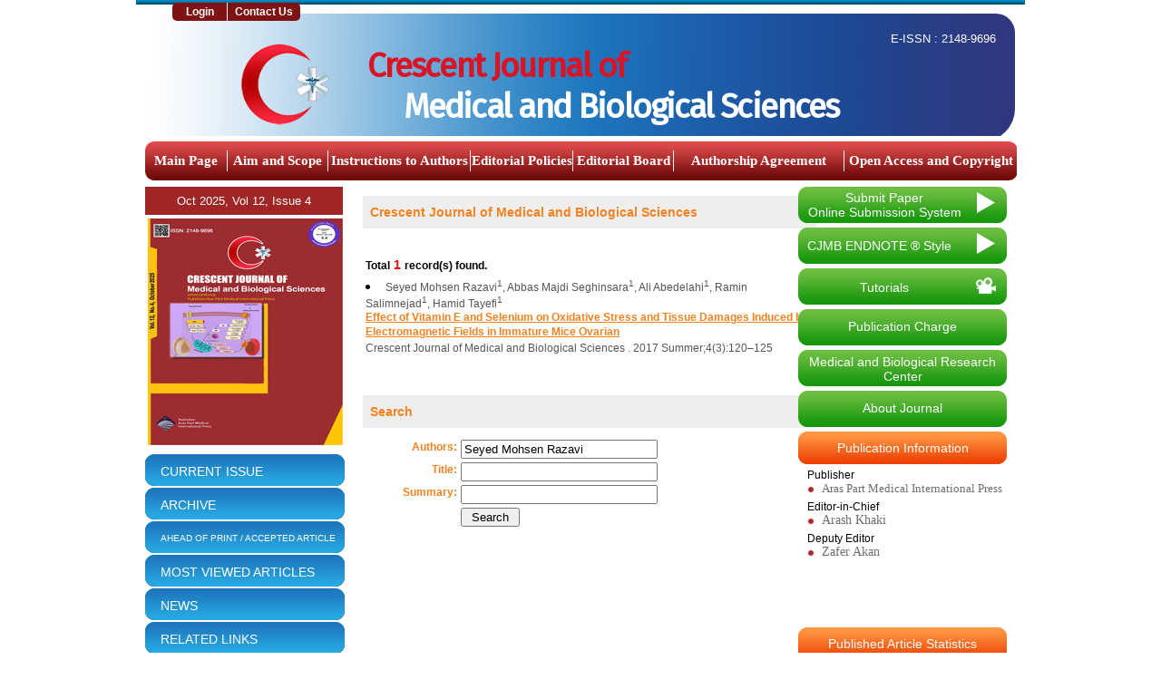

--- FILE ---
content_type: text/html; charset=UTF-8
request_url: https://cjmb.org/search.php?code=CJMB&SEARCH_AUTHORS=Seyed%2520Mohsen%2520Razavi&SEARCH_SUBMIT=1
body_size: 7457
content:
 

<HTML class="ie10">

<head>
	<meta http-equiv="Content-Type" content="text/html; charset=utf-8">
	<meta http-equiv="Content-Language" content="en">
	<meta http-equiv="X-UA-Compatible" content="IE=edge" />

	

	<title>Crescent Journal of Medical and Biological Sciences	</title>
	<link href="https://fonts.googleapis.com/css?family=Fira+Sans" rel="stylesheet">
	<link href="css/stylev2.css" rel="stylesheet" type="text/css" />

	<script src="//code.jquery.com/jquery-1.11.0.min.js"></script>
	<script src="slider/js/bjqs-1.3.js"></script>
	<link rel="stylesheet" href="slider/bjqs.css">
	<link rel="stylesheet" href="slider/demo.css">
	<link rel="icon" type="image/ico" href="favicon.ico" />
	<script src='https://www.google.com/recaptcha/api.js'></script>

	<script>
		function survey_submit() {
			var survey_no = $("#survey_no").val();
			var answer = $("input[name='a_puan']:checked").val();


			$.ajax({
					type: "POST",
					url: "survey_handler.php",
					data: {
						survey_no: survey_no,
						answer: answer
					}
				})
				.done(function(msg) {
					$("#survey_area").html(msg);

				});

		}
	</script>

	
</head>

<body marginheight="0" marginwidth="0" topmargin="0" leftmargin="0">
	<div id="page_wrapper"> <!-- footerda kapanıyor -->
		<div style="float:left; background:url(images/header-bar.png); height:5px; width:100%">

		</div>
		<a id="header_main_page_link" href="http://wrhrc-en.tbzmed.ac.ir/"></a>
		<div id="new_header">

			<div style="position: absolute;top: -12px; left: 25px;">
				<a id="header_top_link1" href="https://cjmb.org//submit/">Login</a>
				<a id="header_top_link2" href="https://cjmb.org//contact.php?id=52">Contact Us</a>
				<!-- <a id="header_top_link2" href="https://cjmb.org//submit/create-account.php">Register</a> -->
			</div>


			<div class="" style="float:left;margin-left:65px; margin-right:10px;"><a href="https://cjmb.org/"><img width="170" src="images/cjmb-logo.png" /></a>

			</div>
			<div style="float:right; color:#FFF; font-size:13px; margin-right: 21px;margin-top: 10px; ">E-ISSN : 2148-9696</div>
			<div style="float:left;width:600px;"><span class="header_yazi_1">Crescent Journal of</span> <br><span class="header_yazi_2">Medical and Biological Sciences</span></div>
		</div>




		<div id="new_wrapped_body">
			<div id="ust_menu_panel">
				<div id="yeni_ust_menu">

					<a class="en_sol" style="margin-left:5px; width:90px;" href="https://cjmb.org/">Main Page</a>
					<span></span>
					<a style=" width:110px" href="static.php?id=52&page_id=1">Aim and Scope</a>
					<span></span>
					<a style=" width:156px" href="static.php?id=52&page_id=4">Instructions to Authors</a>
					<span></span>
					<!-- 	<a href="peerreview.php?id=52">Peer Review Process</a>	-->
					<a style="width:112px" href="static.php?id=52&page_id=10">Editorial Policies</a>
					<span></span>
					<a style=" width:110px" href="static.php?id=52&page_id=9">Editorial Board</a>
					<span></span>
					<a style=" width:187px" target="_blank" href="submit/copyrightform.pdf">Authorship Agreement Form</a>
					<span></span>
					<a class="en_sag" style=" width:190px" href="open_access.php?id=52">Open Access and Copyright</a>


					<!-- 
						<a target="_blank" href="submit/copyrightform.pdf">Copyright</a>
						<span></span>
						-->
					<!--  <a class="en_sag" href="contact.php?id=52&page_id=6">Contact Us</a> -->
				</div>
			</div>


			<div id="new_sol_panel">



									<span class="turuncu_but_222" style="margin-bottom:5px; width:218px; line-height:32px; color:white;  font-size:13px; cursor: default; margin-bottom:-3px" href="javascript:void(0)">
						<span style="width:200px; text-align:center; color:white; ">
							Oct 2025, Vol 12, Issue 4						</span>
					</span>
				
				<!--
												<div id="sol_ust_kirmizi_ok" style="font-weight:bold; font-size:12px">
													Oct 2025, Vol 12, Issue4													
																									</div>
										-->

				<div id="new_kapak_resmi">




					<a target="_blank" href="uploads/cover_pdf/kapak_52.pdf"><img src="uploads/cover_image/kapak_52.png"/></a>				</div>


				<div id="new_sol_panel_linkleri">
					<a href="content.php?id=52">CURRENT ISSUE</a>
					<a href="archive.php">ARCHIVE</a>
					<a href="content.php?id=1" style="font-size:10.4px;">AHEAD OF PRINT / ACCEPTED ARTICLE</a>
					<a href="most_read_articles.php">MOST VIEWED ARTICLES</a>
					<a href="http://www.news-medical.net/">NEWS</a>
					<a href="mail_linkleri.php?id=52">RELATED LINKS</a>
					<!-- 	<a href="mail_linkleri.php?id=52">Related Links</a>	 -->
					<!--	<a href="news.php">NEWS</a>		-->
				</div>
				<div class="gri_index_alani" style="margin-bottom:20px; background:#f1f1f1; min-height:140px;">
					<div class="turuncu_but_dar">
						Advanced Search
					</div>
					<form action="search.php" method="GET">
						<div id="quick_seach">
							<div style="width:100%; float:left;">
								<div class="text_alani">
									Title
								</div>
								<div class="input_alani">
									<input type="text" name="SEARCH_TITLE" />
								</div>
							</div>

							<div style="width:100%; float:left;">
								<div class="text_alani">
									Authors
								</div>
								<div class="input_alani">
									<input type="text" name="SEARCH_AUTHORS" />
								</div>
							</div>

							<div style="width:100%; float:left;">
								<div class="text_alani">
									Keyword
								</div>
								<div class="input_alani">
									<input type="text" name="SEARCH_SUMMARY" />
								</div>
							</div>

							<div style="width:100%; float:left;">
								<div class="text_alani" style="width:140px; font-size:13px; text-align:center; line-height:30px;">
									<a style="color:#b53232;" href="search.php">Quick Search</a>
								</div>
								<div class="input_alani" style="width:40px;">
									<input class="sbmt_go" type="submit" style="width:40px;" name="SEARCH_SUBMIT" value="GO" />
								</div>
							</div>
						</div>

					</form>
				</div>
				<div class="gri_index_alani" style="margin-bottom:20px; background:#f1f1f1; min-height:140px;">
					<img src="slider/img/new-year-2026.gif" alt="" style="width: 100%; height: 150px;">
				</div>
				<div class="gri_index_alani" style="background:#fff;">
					<div class="turuncu_but_dar">
						For Author's & Reviewer's
					</div>
					<div class="gri_index_alani_resimli">
						<a href="authors_corner.php?id=52&secilen=2">
							<img src="images/ac_image_1_v2.png">
							<div class="aciklama" style="margin-top:8px">
								Committee on Publication<br />Ethics (COPE) Flowchart
							</div>
						</a>
						<span></span>
					</div>


					<div class="gri_index_alani_resimli">
						<a href="authors_corner.php?id=52&secilen=1">
							<img src="images/ac_image_2_v2.png">
							<div class="aciklama" style="margin-top:15px">
								Recommendations for the Conduct
							</div>
						</a>
						<span></span>
					</div>


										<div class="gri_index_alani_resimli">
						<a href="http://www.wame.org/about/journals-whose-editors-belong-to-wame#S-Z">
							<img width="50px" height="50px" src="images/WAME.jpg">
							<div class="aciklama" style="margin-top:23px">
								World Association of Medical Editors(WAME)
							</div>
						</a>
						<span></span>
					</div>
					<div class="gri_index_alani_resimli">
						<a href="authors_corner.php?id=52&secilen=1">
							<img src="images/ac_image_4_v2.png">
							<div class="aciklama" style="margin-top:15px">
								EQUATOR Resources : Reviewers
							</div>
						</a>
						<span></span>
					</div>

				</div>
				<!--
									<div class="gri_index_alani" style="background:#fff;">
													<div class="kirmizi_header_genis">
														Reviewer's Corner
													</div>
													<div class="gri_index_alani_rev_corner">
														<span>Cope</span>
														<div class="resim_alani">
															<a href="reviewers_corner.php?id=52&secilen=1">
																<img src="images/ac_image_1.png">
															</a>
														</div>
														<div class="border"></div>
														<span>EQUATOR Resources</span>
														<div class="resim_alani">
															<a href="reviewers_corner.php?id=52&secilen=2">
																<img src="images/ac_image_3.png">
															</a>
														</div>
													</div>
									</div>
									-->


				<div id="survey">
					<div class="gri_index_alani">
						<div class="turuncu_but_dar">
							Poll
						</div>
						<div id="survey_area">
							<input type="hidden" id="survey_no" name="survey_no" value="2" />
							<div style="text-align:center;">How do you find the scientific quality of the published articles on our web site?</div>
							<div><input id="a_puan1" type="radio" name="a_puan" value="5"><label for="a_puan1">&nbsp;&nbsp;Very good</label></div>
							<div><input id="a_puan2" type="radio" name="a_puan" value="4"><label for="a_puan2">&nbsp;&nbsp;Good</label></div>
							<div><input id="a_puan3" type="radio" name="a_puan" value="3"><label for="a_puan3">&nbsp;&nbsp;Fair</label></div>
							<div><input id="a_puan4" type="radio" name="a_puan" value="2"><label for="a_puan4">&nbsp;&nbsp;Bad</label></div>
							<div><input id="a_puan5" type="radio" name="a_puan" value="1"><label for="a_puan5">&nbsp;&nbsp;Very bad</label></div>



							<span><input type="button" onclick="survey_submit()" class="sbmt_go" style="width:60px; border:1px solid #999" name="a_submit" value="Send" style="cursor:pointer;" /></span>
						</div>
					</div>
				</div>









			</div>



			<div id="new_orta_panel"> <!-- footerda kapanıyor --><table border="0" cellspacing="0" cellpadding="3" style="width:500px; ">
   <tr valign="top">
    <td align="left" bgcolor="#eeeeee" style="padding:10px 8px;">
		<font class="turuncu_baslik">
			<b>Crescent Journal of Medical and Biological Sciences	</b>
		</font>
	</td>
  </tr>

  <!--
  <tr valign="top">
    <td width="100%" colspan="2" align="right"><font style="font-size:12px; color:#555; height:30px; display:block">0 0 - Ekim 2025</font></td>
  </tr>
  -->
  <tr valign="top">
    <td width="500px" colspan="2" align="left"><b><font style="font-size:12px;"><br/><br/>Total</font> <font style="font-size:14px; color:red">1</font> <font style="font-size:12px;">record(s) found.</font></b></td>
  </tr>
  <tr valign="top">
    <td width="100%" colspan="2" align="left"><li>
<font style="font-size:12px; color:#555">Seyed Mohsen Razavi<sup>1</sup>, Abbas Majdi Seghinsara<sup>1</sup>, Ali Abedelahi<sup>1</sup>, Ramin Salimnejad<sup>1</sup>, Hamid Tayefi<sup>1</sup></font><br/>
<a class="blue" style="font-size:12px;" href="text.php?id=41"><b>Effect of Vitamin E and Selenium on Oxidative Stress and Tissue Damages Induced by Electromagnetic Fields in Immature Mice Ovarian</b></a>
<span style="color:#555; font-size:12px">Crescent Journal of Medical and Biological Sciences	. 2017 Summer;4(3):120–125</span><br/><br/>

</td>
  </tr>
  <tr valign="top">
    <td width="100%" colspan="2" align="left"><p>&nbsp;</p></td>
  </tr>
  <tr valign="top">
    <td align="left" bgcolor="#eeeeee" style="padding:10px 8px;">
		<font class="turuncu_baslik">
			<b>Search</b>
		</font>
	</td>
  </tr>

 
</table>





  <form method="GET" action="" style="padding:10px;">
  <input type="hidden" name="code" value="CJMB">
  <table>
  <tr valign="top">
    <td width="30%" align="right"><font class="normal"><b>Authors:</b></font></td>
    <td width="70%" align="left"><input type="text" name="SEARCH_AUTHORS" value="Seyed Mohsen Razavi" size="25"></td>
  </tr>
  <tr valign="top">
    <td width="30%" align="right"><font class="normal"><b>Title:</b></font></td>
    <td width="70%" align="left"><input type="text" name="SEARCH_TITLE" value="" size="25"></td>
  </tr>
  <tr valign="top">
    <td width="30%" align="right"><font class="normal"><b>Summary:</b></font></td>
    <td width="70%" align="left"><input type="text" name="SEARCH_SUMMARY" value="" size="25"></td>
  </tr>
  <!--
  <tr valign="top">
    <td width="30%" align="right"><font class="normal"><b>Full Text:</b></font></td>
    <td width="70%" align="left"><input type="text" name="SEARCH_TEXT" value="" size="25"></td>
  </tr>
  -->
  <tr valign="top">
    <td width="30%" align="right">&nbsp;</td>
    <td width="70%" align="left"><input type="submit" name="SEARCH_SUBMIT" value=" Search "></td>
  </tr>
  </form>
   </table></div>

<div id="new_sag_panel">



    <a class="yesil_but_img" style="margin-bottom:5px; font-size:14px" href="https://cjmb.org//submit">
        <span style="margin-top:4px; width:170px; text-align:center; ">Submit Paper<br />Online Submission System</span>
        <img src="https://cjmb.org//images/beyaz_ok.png">
    </a>

    <a class="yesil_but_img" style="margin-bottom:5px;" target="_blank" href="site_files/CJMB.ens">
        <span style="font-size:14px; margin-top:12px; width:170px;">CJMB ENDNOTE ® Style</span>
        <img src="https://cjmb.org//images/beyaz_ok.png">
    </a>

    <!--  
									<a class="yesil_but_img" href="#">
										<span style="font-size:14px; margin-top:13px; ">Tutorials</span>
										<img src="https://cjmb.org//images/beyaz_video.png">
									</a>
									-->

    <a class="yesil_but_img" style="margin-bottom:5px;" href="tutorials.php?id=19">
        <span style="font-size:14px; margin-top:13px; width:170px; text-align:center; ">Tutorials</span>
        <img src="https://cjmb.org//images/beyaz_video.png">
    </a>

    <a class="yesil_but_img" style="margin-top:5px;" href="https://cjmb.org//publication_charge.php?id=52" target="">
        <span style="font-size:14px; margin-top:11px; width:210px; text-align:center; ">Publication Charge</span>
    </a>


    <!-- <a class="yesil_but_img" style="margin-top:5px;" href="http://wrhrc-en.tbzmed.ac.ir/" target="_blank">
        <span style="font-size:14px; margin-top:5px; width:210px; text-align:center; ">Women's Reproductive Health Research Center</span>
    </a> -->
    <a class="yesil_but_img" style="margin-top:5px;" href="https://pmcpharma.org/page/21" target="_blank">
        <span style="font-size:14px; margin-top:5px; width:210px; text-align:center; ">Medical and Biological Research Center</span>
    </a>
    <a class="yesil_but_img" style="margin-top:5px;" href="static.php?id=52&page_id=11" target="_blank">
        <span style="font-size:14px; margin-top:11px; width:210px; text-align:center; ">About Journal </span>
    </a>



    <div class="gri_index_alani" style="margin-left:0">
        <div class="kirmizi_header_genis">
            Publication Information
        </div>
        <div id="gri_index_alani_sinirli">
            <span style="font-size:12px; margin-left:10px;">Publisher</span><br />
            <a style="font-size:13px;" target="_blank" href="http://www.pmcaras.com/"><span></span>Aras Part Medical International Press</a>
            <span style="font-size:12px; margin-left:10px;">Editor-in-Chief</span><br />
            <a href="https://www.scopus.com/authid/detail.uri?authorId=25421887300" target="_blank"><span></span>Arash Khaki</a>
            <br>

                        <span style="font-size:12px; margin-left:10px;">Deputy Editor</span><br />
            <a href="https://www.scopus.com/authid/detail.uri?authorId=36343285700" target="_blank"><span></span>Zafer Akan</a>


        </div>




    </div>
    <div class="kirmizi_header_genis" style="margin-top:5px;">
        Published Article Statistics
    </div>


    <div style="width:230px; display:block; float:left;">


        

        


        <script type='text/javascript' src='https://www.google.com/jsapi'></script>

        <script type="text/javascript">
            google.load('visualization', '1.0', {
                'packages': ['corechart']
            });

            google.setOnLoadCallback(drawChart);



            function drawChart() {
                var data = new google.visualization.DataTable();
                data.addColumn('string', 'Topping');
                data.addColumn('number', 'Slices');
                data.addRows([
                    ['USA',9],['Europe',20],['Asia',121],['Africa',17],['India',2]                ]);


                // Set chart options
                var options = {
                    'title': 'Klinik Çalışmalar',
                    'is3D': true,
                    'chartArea': {
                        left: 5,
                        top: 10,
                        width: '200%',
                        height: '75%'
                    },
                    'width': 220,
                    'backgroundColor': '#f1f1f1',
                    'fontSize': '10',
                    'legend': {
                        alignment: 'center',
                        position: 'right',
                        width: 80,
                    },
                    'height': 120
                };
                var chart = new google.visualization.PieChart(document.getElementById('chart_div'));
                google.visualization.events.addListener(chart, 'click', clicked);
                chart.draw(data, options);
            }



            function clicked(e) {
                //window.location="SITE_URListatistikler.php";
            }
        </script>
        <div id="chart_div"></div>


    </div>


    <div class="gri_index_alani" style="margin-top:30px;margin-left:0">
        <!-- 
													<div id="kirmizi_header_genis">
														<a href="index_area.php?id=52">Index Area</a>
													</div>
													-->
        <div class="kirmizi_header_genis">
            <!-- Index Area-->
            <a style="color:white; text-decoration:none;" href="index_area.php?id=52">Index Area</a>
        </div>

        <div id="gri_index_alani_linkler_div">

            <a target="_blank" href="https://mjl.clarivate.com/search-results?issn=2148-9696&hide_exact_match_fl=true&utm_source=mjl&utm_medium=share-by-link&utm_campaign=search-results-share-these-results">
                <!--<img style="width:190px; margin-left:0px; margin-top:10px;" src="images/index_images/yeniler/cjmb-impact-factor-2023.jpg" />-->
                <img style="width:190px; margin-left:0px; margin-top:10px;" src="uploads/CJMB.png" />
            </a>
            <span class="sol_ayrac"></span>
            <a target="_blank" href="http://www.ncbi.nlm.nih.gov/nlmcatalog/?term=2148-9696">
                <img style="width:190px;  margin-left:0px; margin-top:10px;" src="images/index_images/yeniler/NLM.png" />
            </a>
            <span class="sol_ayrac"></span>
            <!--<a target="_blank" href="https://www.scopus.com/sourceid/21100461902?origin=sbrowse">
															<img style="width:190px; margin-left:0px; margin-top:10px;" src="images/index_images/yeniler/SCOPUS.png" />
														</a>
														<span class="sol_ayrac"></span>
														-->
            <a target="_blank" href="http://cassi.cas.org/publication.jsp?P=LglBQf5Q2NQyz133K_ll3zLPXfcr-WXfOBxhvcVCrgZPxOTvACeoFzLPXfcr-WXfimSBIkq8XcUjhmk0WtYxmzLPXfcr-WXfsxbsq524fJWXigbOOhEAsQ">
                <img style="width:65px; height:28px; margin-left:60px; margin-top:10px;" src="images/index_images/yeniler/CAS.png" />
            </a>
            <span class="sol_ayrac"></span>





            <a target="_blank" href="https://www.elsevier.com/solutions/embase-biomedical-research/embase-coverage-and-content">
                <img style="width:160px; margin-left:15px;  margin-top:10px;" src="images/index_images/yeniler/EMBASE.png" />
            </a>
            <span class="sol_ayrac"></span>
            <a target="_blank" href="https://journals.indexcopernicus.com/search/journal/issue?issueId=all&journalId=42908">
                <img style="width:160px; margin-left:15px;  margin-top:10px;" src="images/index_images/yeniler/indexcopernicus1.png" />
            </a>
            <span class="sol_ayrac"></span>
            <a target="_blank" href="http://mjl.isc.gov.ir/Searchresult.aspx?Cond=2&SrchTxt=21489696">
                <img style="width:190px;  margin-top:10px;" src="images/index_images/yeniler/ISC.png" />
            </a>
            <span class="sol_ayrac"></span>

            <a target="_blank" href="https://www.ebscohost.com/titleLists/a9h-journals.htm">
                <img style="width:190px;  margin-top:10px;" src="images/index_images/yeniler/ebscohost-logo-gray.gif" />
            </a>
            <span class="sol_ayrac"></span>

            <!-- 
														<a target="_blank" href="http://www.elsevier.com/">
															<img style="width:190px;  margin-top:10px;" src="images/index_images/yeniler/ELSEVIER.png" />
														</a>
														<span class="sol_ayrac"></span>
														-->


            <!--<a target="_blank" href="http://www.crossref.org/">
															<img style="width:180px;  margin-top:10px;" src="images/index_images/yeniler/crossref-logo-landscape-200.png" />
														</a>
														<span class="sol_ayrac"></span>	
														-->
            <a target="_blank" href="https://www.cabidigitallibrary.org/journals">
                <img style="width:190px;  margin-top:10px;" src="images/index_images/yeniler/CAB.png" />
            </a>
            <span class="sol_ayrac"></span>

            <!-- <a target="_blank" href="http://www.cabi.org/publishing-products/online-information-resources/global-health/?newtitlesonly=0&letter=I#SerialsCited">
                <img style="width:190px;  margin-top:10px;" src="images/index_images/yeniler/GH.jpg" />
            </a> -->
            <!-- <span class="sol_ayrac"></span> -->


            <!-- <a target="_blank" href="https://doaj.org">
                <img style="width:140px; margin-left:25px;  margin-top:10px;" src="images/index_images/yeniler/DOAJ.png" />
            </a> -->
            <!-- <span class="sol_ayrac"></span> -->

            <!--
														<a target="_blank" href="http://www.indexcopernicus.com/index_en.php">
															<img style="width:140px; margin-left:25px;  margin-top:10px;" src="images/index_images/yeniler/COPERNICUS.png" />
														</a>
														<span class="sol_ayrac"></span>	
														-->
            <!--  <a target="_blank" href="http://www.emro.who.int/information-resources/imemr/imemr.html">	-->
            <!-- <a target="_blank" href="http://www.emro.who.int/index.html">
                <img style="width:140px; margin-left:25px;  margin-top:10px;" src="images/index_images/yeniler/EMR.png" />
            </a> -->
            <!-- <span class="sol_ayrac"></span> -->
            <!-- <a target="_blank" href="javascript:void(0)">
                <img style="width:140px; margin-left:25px;  margin-top:10px;" src="images/index_images/yeniler/DRJ.jpg" />
            </a>
            <span class="sol_ayrac"></span> -->
            <!-- <a target="_blank" href="javascript:void(0)">
                <img style="width:140px; margin-left:25px;  margin-top:10px;" src="images/index_images/yeniler/ulrikh.jpg" />
            </a>
            <span class="sol_ayrac"></span> -->
            <!-- <a target="_blank" href="javascript:void(0)">
                <img style="width:140px; margin-left:25px;  margin-top:10px;" src="images/index_images/yeniler/ezb.jpg" />
            </a>
            <span class="sol_ayrac"></span> -->
            <a target="_blank" href="javascript:void(0)">
                <img style="width:140px; margin-left:25px;  margin-top:10px;" src="images/index_images/yeniler/google.jpg" />
            </a>
            <span class="sol_ayrac"></span>
            <!-- <a target="_blank" href="javascript:void(0)">
                <img style="margin-left:25px;  margin-top:10px;" src="images/index_images/yeniler/Research_Bible.jpg" />
            </a>
            <span class="sol_ayrac"></span> -->
            <a target="_blank" href="http://journals.research.ac.ir/">
                <img style="margin-left:25px;  margin-top:10px; width:190px" src="images/index_images/yeniler/IMJ.png" />
            </a>
            <span class="sol_ayrac"></span>
            <!-- 
														<a target="_blank" href="http://www.proquest.com/">
															<img style="width:113px; margin-left:35px;  margin-top:10px;" src="images/index_images/yeniler/PRO.png" />
														</a>
														<span class="sol_ayrac"></span>	
														-->

            <a target="_blank" href="https://app.ithenticate.com/en_us/login">
                <img style="width:190px; margin-left:0px;  margin-top:10px;" src="images/index_images/yeniler/CCHECK.png" />
            </a>
            <span class="sol_ayrac"></span>


            <!--<a target="_blank" href=" http://www.crossref.org/crossmark/Researchers.htm">
															<img style="width:190px; margin-left:0px;  margin-top:10px;" src="images/index_images/yeniler/CROSSMARK.png" />
														</a>
														<span class="sol_ayrac"></span>	
														-->


            <a target="_blank" href="http://en.journals.sid.ir/JournalList.aspx?ID=27920">
                <img style="width:190px;  margin-top:10px;" src="images/index_images/yeniler/SID.png" />
            </a>
            <span class="sol_ayrac"></span>

            <a target="_blank" href="http://www.wame.org/about/journals-whose-editors-belong-to-wame#S-Z">
                <img style="width:190px;  margin-top:10px;" src="images/index_images/yeniler/WAME.jpg" />
            </a>
            <span class="sol_ayrac"></span>
            <!-- <a target="_blank" href="https://extranet.who.int/hinari/en/journalList_print.php?n=25&p=48">
                <img style="width:190px;  margin-top:10px;" src="images/index_images/yeniler/HINARI.jpg" />
            </a>
            <span class="sol_ayrac"></span> -->
            <!-- <a target="_blank" href="http://www.magiran.com/magtoc.asp?mgID=7287">
                <img style="width:190px;  margin-top:10px;" src="images/index_images/yeniler/magiran.jpg" />
            </a>
            <span class="sol_ayrac"></span>
            <a target="_blank" href="https://vlibrary.emro.who.int/journals/crescent-journal-of-medical-and-biological-sciences">
                <img style="width:190px;  margin-top:10px;background: #388cc8;" src="images/index_images/yeniler/virtual-health-sciences-library.png" />
            </a> -->

            <!--  <a target="_blank" href="images/index_images/yeniler/imj.JPG">  -->
            <!--<a target="_blank" href="http://journalportal.research.ac.ir/">
															<img style="width:190px;  margin-top:10px;" src="images/index_images/yeniler/IMJ.png" />
														</a>
														<span class="sol_ayrac"></span>	
														-->

            <!--
														<span style="width:190px; float:left;  text-align:right; height: 20px; display:block ">
															<a style="width:50px; display:block; float:right;" href="index_area.php?id52">Others</a>
														</span>
														-->
        </div>




        <!-- 
												<div id="new_sol_panel_linkleri2" style="margin-top:10px;">
													<a href="mail_linkleri.php?id=52">Related Links</a>
												</div>
												 -->

    </div> <!-- new_sag_panel - SONU -->




</div> <!-- new_orta_alan - SONU -->
</div> <!-- new_orta_panel - SONU -->
</div> <!-- new_wrapped_body - SONU -->
</div> <!-- page_wrapper - SONU -->

<div id="footer_wide">
    Crescent Journal of Medical and Biological Sciences | Latest Update: 01.09.2025
</div>

<div style="width:100%; float:left;">
    <div id="footer_wide_alti">
    </div>
</div>


</body>

</html>

--- FILE ---
content_type: text/css
request_url: https://cjmb.org/css/stylev2.css
body_size: 5908
content:



body 
{	background:#FFF;	}


a,img
{	border:none;	}

#page_wrapper
{	width: 980px; margin:0 auto; background:#ffffff; border-left:1px solid #CCC;  border-right:1px solid #CCC;	}

#new_header
{width: 959px;height: 131px;float:left;background:url("../images/header_arka_plan.png") #fff no-repeat;position:relative;padding-top:10px;margin-top:10px;margin-left: 10px;border-radius: 15px 21px 36px 15px;}

#new_header #header_top_link
{	width: 150px; position:absolute; top:0px; left:0px; display:block;  height:35px; cursor:pointer; 	}

#new_header #header_logo_link
{	width: 200px; position:absolute; top:35px; left:0px; display:block;  height:95px; cursor:pointer;  	}


#new_wrapped_body
{	width: 980px; float:left; background:white;	}


.pubmed-google{
	border: 2px #CCC solid;
    float: left;
    padding: 6px;
    text-align: center;
    box-shadow: 0px 9px 51px -13px;
    border-radius: 15px;
}

#header_top_link1
{width: 60px;position:absolute;left:5px;display:block;height:20px;text-align:center;top: 0px;cursor:pointer;background: #7f1212;color:white;text-decoration:none;font-size:12px;font-weight:bold;line-height:20px;-webkit-border-top-left-radius: 5px;-webkit-border-bottom-left-radius: 5px;-moz-border-radius-topleft: 5px;-moz-border-radius-bottomleft: 5px;border-top-left-radius: 5px;border-bottom-left-radius: 5px;border-right:1px solid #ffffff;}

#header_top_link1:hover,
#header_top_link2:hover
{	background:#48c032;	}

.header_yazi_1{
	font-size: 37px;
    color: #da1427;
    font-family: 'fira sans';
    font-weight: 700;
    letter-spacing: -1.9px;
}
.header_yazi_2{
	font-size:37px; margin-left:40px; color:#FFF; font-family:'fira sans'; font-weight:700;letter-spacing: -1.9px;
}

#header_top_link2
{
	width: 80px;
	position:absolute;
	left:66px;
	display:block;
	height:20px;
	text-align:center;
	top: 0px;
	cursor:pointer;
	background: #7f1212;
	color:white;
	text-decoration:none;
	font-size:12px;
	font-weight:bold;
	line-height:20px;
	-webkit-border-top-right-radius: 5px;
	-webkit-border-bottom-right-radius: 5px;
	-moz-border-radius-topright: 5px;
	-moz-border-radius-bottomright: 5px;
	border-top-right-radius: 5px;
	border-bottom-right-radius: 5px;
	}



/* Sayfa bÃƒÆ’Ã†â€™Ãƒâ€ Ã¢â‚¬â„¢ÃƒÆ’Ã¢â‚¬Â ÃƒÂ¢Ã¢â€šÂ¬Ã¢â€žÂ¢ÃƒÆ’Ã†â€™ÃƒÂ¢Ã¢â€šÂ¬Ã‚Â ÃƒÆ’Ã‚Â¢ÃƒÂ¢Ã¢â‚¬Å¡Ã‚Â¬ÃƒÂ¢Ã¢â‚¬Å¾Ã‚Â¢ÃƒÆ’Ã†â€™Ãƒâ€ Ã¢â‚¬â„¢ÃƒÆ’Ã‚Â¢ÃƒÂ¢Ã¢â‚¬Å¡Ã‚Â¬Ãƒâ€¦Ã‚Â¡ÃƒÆ’Ã†â€™ÃƒÂ¢Ã¢â€šÂ¬Ã…Â¡ÃƒÆ’Ã¢â‚¬Å¡Ãƒâ€šÃ‚Â¯ÃƒÆ’Ã†â€™Ãƒâ€ Ã¢â‚¬â„¢ÃƒÆ’Ã¢â‚¬Â ÃƒÂ¢Ã¢â€šÂ¬Ã¢â€žÂ¢ÃƒÆ’Ã†â€™Ãƒâ€šÃ‚Â¢ÃƒÆ’Ã‚Â¢ÃƒÂ¢Ã¢â€šÂ¬Ã…Â¡Ãƒâ€šÃ‚Â¬ÃƒÆ’Ã¢â‚¬Â¦Ãƒâ€šÃ‚Â¡ÃƒÆ’Ã†â€™Ãƒâ€ Ã¢â‚¬â„¢ÃƒÆ’Ã‚Â¢ÃƒÂ¢Ã¢â‚¬Å¡Ã‚Â¬Ãƒâ€¦Ã‚Â¡ÃƒÆ’Ã†â€™ÃƒÂ¢Ã¢â€šÂ¬Ã…Â¡ÃƒÆ’Ã¢â‚¬Å¡Ãƒâ€šÃ‚Â¿ÃƒÆ’Ã†â€™Ãƒâ€ Ã¢â‚¬â„¢ÃƒÆ’Ã¢â‚¬Â ÃƒÂ¢Ã¢â€šÂ¬Ã¢â€žÂ¢ÃƒÆ’Ã†â€™Ãƒâ€šÃ‚Â¢ÃƒÆ’Ã‚Â¢ÃƒÂ¢Ã¢â€šÂ¬Ã…Â¡Ãƒâ€šÃ‚Â¬ÃƒÆ’Ã¢â‚¬Â¦Ãƒâ€šÃ‚Â¡ÃƒÆ’Ã†â€™Ãƒâ€ Ã¢â‚¬â„¢ÃƒÆ’Ã‚Â¢ÃƒÂ¢Ã¢â‚¬Å¡Ã‚Â¬Ãƒâ€¦Ã‚Â¡ÃƒÆ’Ã†â€™ÃƒÂ¢Ã¢â€šÂ¬Ã…Â¡ÃƒÆ’Ã¢â‚¬Å¡Ãƒâ€šÃ‚Â½lÃƒÆ’Ã†â€™Ãƒâ€ Ã¢â‚¬â„¢ÃƒÆ’Ã¢â‚¬Â ÃƒÂ¢Ã¢â€šÂ¬Ã¢â€žÂ¢ÃƒÆ’Ã†â€™ÃƒÂ¢Ã¢â€šÂ¬Ã‚Â ÃƒÆ’Ã‚Â¢ÃƒÂ¢Ã¢â‚¬Å¡Ã‚Â¬ÃƒÂ¢Ã¢â‚¬Å¾Ã‚Â¢ÃƒÆ’Ã†â€™Ãƒâ€ Ã¢â‚¬â„¢ÃƒÆ’Ã‚Â¢ÃƒÂ¢Ã¢â‚¬Å¡Ã‚Â¬Ãƒâ€¦Ã‚Â¡ÃƒÆ’Ã†â€™ÃƒÂ¢Ã¢â€šÂ¬Ã…Â¡ÃƒÆ’Ã¢â‚¬Å¡Ãƒâ€šÃ‚Â¯ÃƒÆ’Ã†â€™Ãƒâ€ Ã¢â‚¬â„¢ÃƒÆ’Ã¢â‚¬Â ÃƒÂ¢Ã¢â€šÂ¬Ã¢â€žÂ¢ÃƒÆ’Ã†â€™Ãƒâ€šÃ‚Â¢ÃƒÆ’Ã‚Â¢ÃƒÂ¢Ã¢â€šÂ¬Ã…Â¡Ãƒâ€šÃ‚Â¬ÃƒÆ’Ã¢â‚¬Â¦Ãƒâ€šÃ‚Â¡ÃƒÆ’Ã†â€™Ãƒâ€ Ã¢â‚¬â„¢ÃƒÆ’Ã‚Â¢ÃƒÂ¢Ã¢â‚¬Å¡Ã‚Â¬Ãƒâ€¦Ã‚Â¡ÃƒÆ’Ã†â€™ÃƒÂ¢Ã¢â€šÂ¬Ã…Â¡ÃƒÆ’Ã¢â‚¬Å¡Ãƒâ€šÃ‚Â¿ÃƒÆ’Ã†â€™Ãƒâ€ Ã¢â‚¬â„¢ÃƒÆ’Ã¢â‚¬Â ÃƒÂ¢Ã¢â€šÂ¬Ã¢â€žÂ¢ÃƒÆ’Ã†â€™Ãƒâ€šÃ‚Â¢ÃƒÆ’Ã‚Â¢ÃƒÂ¢Ã¢â€šÂ¬Ã…Â¡Ãƒâ€šÃ‚Â¬ÃƒÆ’Ã¢â‚¬Â¦Ãƒâ€šÃ‚Â¡ÃƒÆ’Ã†â€™Ãƒâ€ Ã¢â‚¬â„¢ÃƒÆ’Ã‚Â¢ÃƒÂ¢Ã¢â‚¬Å¡Ã‚Â¬Ãƒâ€¦Ã‚Â¡ÃƒÆ’Ã†â€™ÃƒÂ¢Ã¢â€šÂ¬Ã…Â¡ÃƒÆ’Ã¢â‚¬Å¡Ãƒâ€šÃ‚Â½mleri */
#new_sol_panel 
{	width:240px;  float:left; padding-bottom:50px;	}

#new_orta_alan	/* new_orta_panel ve new_sag_paneli kapsar */
{	width:740px; min-height:43px; margin-bottom:10px; float:left;	}

#new_orta_panel 
{	width:470px; margin-left:10px; min-height:250px; float:left; margin-top:10px; padding-bottom:80px;	}

#new_sag_panel 
{	width:250px; padding-left:10px; float:left;	}

/* Sayfa bÃƒÆ’Ã†â€™Ãƒâ€ Ã¢â‚¬â„¢ÃƒÆ’Ã¢â‚¬Â ÃƒÂ¢Ã¢â€šÂ¬Ã¢â€žÂ¢ÃƒÆ’Ã†â€™ÃƒÂ¢Ã¢â€šÂ¬Ã‚Â ÃƒÆ’Ã‚Â¢ÃƒÂ¢Ã¢â‚¬Å¡Ã‚Â¬ÃƒÂ¢Ã¢â‚¬Å¾Ã‚Â¢ÃƒÆ’Ã†â€™Ãƒâ€ Ã¢â‚¬â„¢ÃƒÆ’Ã‚Â¢ÃƒÂ¢Ã¢â‚¬Å¡Ã‚Â¬Ãƒâ€¦Ã‚Â¡ÃƒÆ’Ã†â€™ÃƒÂ¢Ã¢â€šÂ¬Ã…Â¡ÃƒÆ’Ã¢â‚¬Å¡Ãƒâ€šÃ‚Â¯ÃƒÆ’Ã†â€™Ãƒâ€ Ã¢â‚¬â„¢ÃƒÆ’Ã¢â‚¬Â ÃƒÂ¢Ã¢â€šÂ¬Ã¢â€žÂ¢ÃƒÆ’Ã†â€™Ãƒâ€šÃ‚Â¢ÃƒÆ’Ã‚Â¢ÃƒÂ¢Ã¢â€šÂ¬Ã…Â¡Ãƒâ€šÃ‚Â¬ÃƒÆ’Ã¢â‚¬Â¦Ãƒâ€šÃ‚Â¡ÃƒÆ’Ã†â€™Ãƒâ€ Ã¢â‚¬â„¢ÃƒÆ’Ã‚Â¢ÃƒÂ¢Ã¢â‚¬Å¡Ã‚Â¬Ãƒâ€¦Ã‚Â¡ÃƒÆ’Ã†â€™ÃƒÂ¢Ã¢â€šÂ¬Ã…Â¡ÃƒÆ’Ã¢â‚¬Å¡Ãƒâ€šÃ‚Â¿ÃƒÆ’Ã†â€™Ãƒâ€ Ã¢â‚¬â„¢ÃƒÆ’Ã¢â‚¬Â ÃƒÂ¢Ã¢â€šÂ¬Ã¢â€žÂ¢ÃƒÆ’Ã†â€™Ãƒâ€šÃ‚Â¢ÃƒÆ’Ã‚Â¢ÃƒÂ¢Ã¢â€šÂ¬Ã…Â¡Ãƒâ€šÃ‚Â¬ÃƒÆ’Ã¢â‚¬Â¦Ãƒâ€šÃ‚Â¡ÃƒÆ’Ã†â€™Ãƒâ€ Ã¢â‚¬â„¢ÃƒÆ’Ã‚Â¢ÃƒÂ¢Ã¢â‚¬Å¡Ã‚Â¬Ãƒâ€¦Ã‚Â¡ÃƒÆ’Ã†â€™ÃƒÂ¢Ã¢â€šÂ¬Ã…Â¡ÃƒÆ’Ã¢â‚¬Å¡Ãƒâ€šÃ‚Â½lÃƒÆ’Ã†â€™Ãƒâ€ Ã¢â‚¬â„¢ÃƒÆ’Ã¢â‚¬Â ÃƒÂ¢Ã¢â€šÂ¬Ã¢â€žÂ¢ÃƒÆ’Ã†â€™ÃƒÂ¢Ã¢â€šÂ¬Ã‚Â ÃƒÆ’Ã‚Â¢ÃƒÂ¢Ã¢â‚¬Å¡Ã‚Â¬ÃƒÂ¢Ã¢â‚¬Å¾Ã‚Â¢ÃƒÆ’Ã†â€™Ãƒâ€ Ã¢â‚¬â„¢ÃƒÆ’Ã‚Â¢ÃƒÂ¢Ã¢â‚¬Å¡Ã‚Â¬Ãƒâ€¦Ã‚Â¡ÃƒÆ’Ã†â€™ÃƒÂ¢Ã¢â€šÂ¬Ã…Â¡ÃƒÆ’Ã¢â‚¬Å¡Ãƒâ€šÃ‚Â¯ÃƒÆ’Ã†â€™Ãƒâ€ Ã¢â‚¬â„¢ÃƒÆ’Ã¢â‚¬Â ÃƒÂ¢Ã¢â€šÂ¬Ã¢â€žÂ¢ÃƒÆ’Ã†â€™Ãƒâ€šÃ‚Â¢ÃƒÆ’Ã‚Â¢ÃƒÂ¢Ã¢â€šÂ¬Ã…Â¡Ãƒâ€šÃ‚Â¬ÃƒÆ’Ã¢â‚¬Â¦Ãƒâ€šÃ‚Â¡ÃƒÆ’Ã†â€™Ãƒâ€ Ã¢â‚¬â„¢ÃƒÆ’Ã‚Â¢ÃƒÂ¢Ã¢â‚¬Å¡Ã‚Â¬Ãƒâ€¦Ã‚Â¡ÃƒÆ’Ã†â€™ÃƒÂ¢Ã¢â€šÂ¬Ã…Â¡ÃƒÆ’Ã¢â‚¬Å¡Ãƒâ€šÃ‚Â¿ÃƒÆ’Ã†â€™Ãƒâ€ Ã¢â‚¬â„¢ÃƒÆ’Ã¢â‚¬Â ÃƒÂ¢Ã¢â€šÂ¬Ã¢â€žÂ¢ÃƒÆ’Ã†â€™Ãƒâ€šÃ‚Â¢ÃƒÆ’Ã‚Â¢ÃƒÂ¢Ã¢â€šÂ¬Ã…Â¡Ãƒâ€šÃ‚Â¬ÃƒÆ’Ã¢â‚¬Â¦Ãƒâ€šÃ‚Â¡ÃƒÆ’Ã†â€™Ãƒâ€ Ã¢â‚¬â„¢ÃƒÆ’Ã‚Â¢ÃƒÂ¢Ã¢â‚¬Å¡Ã‚Â¬Ãƒâ€¦Ã‚Â¡ÃƒÆ’Ã†â€™ÃƒÂ¢Ã¢â€šÂ¬Ã…Â¡ÃƒÆ’Ã¢â‚¬Å¡Ãƒâ€šÃ‚Â½mleri - SON */


#ust_menu_panel
{	width:100%; height:50px; display:block;	}

/*
#yeni_ust_menu
{	width: 966px; margin-left: 5px;height: 43px;background: url("../images/kirmizi_ust_bar_repeat_k.png") repeat-x; display: block;float: left;-webkit-border-radius: 10px;
-moz-border-radius: 10px;border-radius: 10px;text-align: center;color: white;font-size: 15px; color:white; font-family: Calibri;	}
*/

#yeni_ust_menu
{	width: 966px; margin-left: 5px;height: 43px;background: url("../images/kirmizi_uzun_header.png") no-repeat; display: block;float: left; text-align: center;color: white;font-size: 15px; color:white; font-family: Calibri;	}





#yeni_ust_menu  a
{	color:white; text-decoration:none; width:110px; line-height:43px; height:43px; display:block; float:left; font-weight:bold;  }

#yeni_ust_menu  span
{	color:white; text-decoration:none; padding:0px 0px; line-height:23px; height:23px; margin-top:10px; display:block; float:left; width:1px;  background: #FFFFFF;  }


#yeni_ust_menu  .en_sol
{	
padding-left:0px;  
-webkit-border-top-left-radius: 10px;
-webkit-border-bottom-left-radius: 10px;
-moz-border-radius-topleft: 10px;
-moz-border-radius-bottomleft: 10px;
border-top-left-radius: 10px;
border-bottom-left-radius: 10px;
}



#yeni_ust_menu  .en_sag
{	
padding-right:0px;  
-webkit-border-top-right-radius: 10px;
-webkit-border-bottom-right-radius: 10px;
-moz-border-radius-topright: 10px;
-moz-border-radius-bottomright: 10px;
border-top-right-radius: 10px;
border-bottom-right-radius: 10px;
}



#yeni_ust_menu  a:hover
{	color:#fff;    background: linear-gradient(#a15050,#de2c2c); height:43px; overflow:hidden; }
/* orta panel stilleri - SON */








	



/* sol panel stilleri */
#new_sol_panel #sol_ust_kirmizi_ok
{	width:220px;  margin-left:10px; height:20px; background:#a02525; text-align:center; color: white;  font-size:13px; line-height:20px; background:url("../images/yesil_baslik_repeat.png") repeat-x;	}

#new_kapak_resmi
{text-align: center;width:240px;display:blcok;margin-left:0px;float:left;height: 250px;margin-bottom:10px;margin-top: 7px;}

#new_kapak_resmi img
{width:215px;height: 250px;}

#new_sol_panel_linkleri
{ float:left;  margin-left:10px ; width:220px;  display:block;}

#new_sol_panel_linkleri a 
{width:210px;height: 26px;line-height:20px;background: url("../images/blue_button_sprite_v2.png") no-repeat;margin-bottom:2px;padding-top:9px;color:white;display:block;float:left;text-align:left;padding-left: 17px;text-decoration:none;margin-bottom:2px;font-size:14px;}

#new_sol_panel_linkleri a:hover
{	 background: url("../images/blue_button_sprite_v2.png") 0px -35px no-repeat;	}


#new_sol_panel_linkleri2 a 
{	width:220px;  height: 26px; background: url("../images/koyu_mavi_header.png") no-repeat;   margin-bottom:2px; padding-top:9px; color:white; display:block; float:left; text-align:center;  text-decoration:none; margin-bottom:5px; font-size:14px; margin-left:10px; margin-top:10px;	}





.gri_index_alani
{width:220px; float:left; float:left; min-height: 150px; margin-left:11px; margin-top:20px; }


#kirmizi_header
{	 background: url("../images/koyu_mavi_header.png") no-repeat; width:220px; height:36px;font-size:14px;  display:block; float:left;  color:white; text-align:center; margin-top:-15px; padding-top:8px;}

.kirmizi_header_genis
{	width:230px; background: url("../images/turuncu_header_genis.png") no-repeat;  height:36px;font-size:14px;  display:block; float:left;  color:white; text-align:center; margin-top:-15px; padding-bottom:5px;  line-height:36px; }




#gri_index_alani_linkler_div
{width:190px; float:left; float:left; margin-left:15px; margin-top:10px; font-size:14px; line-height:20px; font-family:Myriad Pro; padding-bottom:15px;}

#gri_index_alani_linkler_div a
{	width:180px; float:left; float:left; color:#6d6d6d; display:block; float:left; text-decoration:none;}
#gri_index_alani_linkler_div a:hover
{	text-decoration:underline;}

#ijwhr_logo
{	width:220px; height:95px; background: url("../images/ijwhr_logo.png") no-repeat;  display:block; float:left; margin-left:11px; margin-top:10px;}
/* sol panel stilleri - SON */




/* orta_alan ve orta_panel stilleri */
#new_orta_alan #gri_ust_bar
{
	width:726; margin-left:5px; height:43px; background:url("../images/gri_ust_bar_repeat.png") repeat-x; display:block; float:left; -webkit-border-radius: 10px;-moz-border-radius: 10px;border-radius: 10px; text-align:center; color:white; font-size:15px; font-family:Calibri;
}

#new_orta_alan #gri_ust_bar a
{	color:white; text-decoration:none; width:116px; line-height:43px; height:43px; display:block; float:left;  }

#new_orta_alan #gri_ust_bar span
{	
	color:white; text-decoration:none; padding:0px 0px; line-height:43px; height:43px; display:block; float:left; width:2px; 
	background: rgb(2,143,202); /* Old browsers */
	background: -moz-linear-gradient(top, rgba(2,143,202,1) 0%, rgba(46,135,173,1) 50%, rgba(9,60,82,1) 100%); /* FF3.6+ */
	background: -webkit-gradient(linear, left top, left bottom, color-stop(0%,rgba(2,143,202,1)), color-stop(50%,rgba(46,135,173,1)), color-stop(100%,rgba(9,60,82,1))); /* Chrome,Safari4+ */
	background: -webkit-linear-gradient(top, rgba(2,143,202,1) 0%,rgba(46,135,173,1) 50%,rgba(9,60,82,1) 100%); /* Chrome10+,Safari5.1+ */
	background: -o-linear-gradient(top, rgba(2,143,202,1) 0%,rgba(46,135,173,1) 50%,rgba(9,60,82,1) 100%); /* Opera 11.10+ */
	background: -ms-linear-gradient(top, rgba(2,143,202,1) 0%,rgba(46,135,173,1) 50%,rgba(9,60,82,1) 100%); /* IE10+ */
	background: linear-gradient(to bottom, rgba(2,143,202,1) 0%,rgba(46,135,173,1) 50%,rgba(9,60,82,1) 100%); /* W3C */
	filter: progid:DXImageTransform.Microsoft.gradient( startColorstr='#028fca', endColorstr='#093c52',GradientType=0 ); /* IE6-9 */
 }


#new_orta_alan #gri_ust_bar .en_sol
{	
padding-left:10px;  
-webkit-border-top-left-radius: 10px;
-webkit-border-bottom-left-radius: 10px;
-moz-border-radius-topleft: 10px;
-moz-border-radius-bottomleft: 10px;
border-top-left-radius: 10px;
border-bottom-left-radius: 10px; 
}

#new_orta_alan #gri_ust_bar .en_sag
{	
padding-right:10px; 
-webkit-border-top-right-radius: 10px;
-webkit-border-bottom-right-radius: 10px;
-moz-border-radius-topright: 10px;
-moz-border-radius-bottomright: 10px;
border-top-right-radius: 10px;
border-bottom-right-radius: 10px;
 }



#new_orta_alan #gri_ust_bar a:hover
{	color:#fff;    background: linear-gradient(#013449,#028fca); height:43px; overflow:hidden; }
/* orta panel stilleri - SON */






/* sag panel stilleri */
#new_sag_panel #turuncu_but1, #new_sag_panel #turuncu_but2
{	color:white; background:#de6311; text-decoration:none; width:230px; margin:10px 10px; height:50px; text-align:center; display:block; -webkit-border-radius: 10px;-moz-border-radius: 10px;border-radius: 10px;  padding-top:10px;	}

#new_sag_panel #turuncu_but1:hover
{	color:white; background:#ea701f;	}

#new_sag_panel .gri_index_alani
{	 width:218px; 	}


#new_sag_panel .gri_index_alani   #gri_index_alani_sinirli
{	height:145px; width:230px;  display:block; padding-bottom:15px; margin-bottom:10px; float:left; }






.gri_index_alani  .gri_index_alani_resimli
{ width:195px;  display:block; padding-bottom:10px; float:left; }

.gri_index_alani_resimli img
{ width:50px; height:50px;  display:block; float:left; margin:10px; margin-top:5px;  }

.gri_index_alani_resimli .aciklama
{	float:left;  color:#7e7f80; font-size:12px;  font-family: Myriad Pro; display:block; width:125px;	}

.gri_index_alani_resimli span
{	float:left;  display:block; width:202px; height:12px; margin-left:12px; background:url(../images/solayrac_v2_kucuk.png) no-repeat; 	}


#gri_index_alani_sinirli a
{	width:230px; float:left; float:left; color:#6d6d6d; display:block; margin-left:10px; font-size:14px; font-family: Myriad Pro; text-decoration:none; margin-bottom:5px;}

#gri_index_alani_sinirli a span,.bullet_kutu
{	width:6px; height:6px;          border:1px solid #a1a1a1; background:#c9c9c9; display:block; float:left;  margin-right:8px; margin-top:5px; }

#gri_index_alani_sinirli a span
{	 -webkit-border-radius: 10px;-moz-border-radius: 10px;border-radius: 10px; background:#a82a2a; border:1px solid #ffffff;	}


.bullet_kutu
{	margin-top:3px;  margin-left:10px; 	}

.category_link
{	color:#939393; text-decoration:none; font-size:12px;	}

.category_title
{	color:#e54d4d;  text-decoration:none; font-size:14px; margin-left:10px;   font-weight:bold;	}

.article_title
{	color:#404040;   text-decoration:none; font-size:12px; width:420px; display:block; 	}




.gri_index_alani_rev_corner
{	text-align:center;		}

.gri_index_alani_rev_corner span 
{	width : 208px; text-align:center; display:block; float:left; color:#7e7f80; font-size:14px; font-family: Myriad Pro;  height:20px; margin-bottom:5px; 	}

.gri_index_alani_rev_corner .border
{	float:left;  display:block; width:202px; height:6px; margin-left:6px;  background:url(../images/bar_aralik.png) no-repeat; 	}

.gri_index_alani_rev_corner .resim_alani
{	margin-bottom:10px; width:208px;	}


#quick_seach .text_alani
{	color:#939393; text-align:right; margin-right:5px; width:70px;  float:left; font-size:12px; line-height:25px; height:25px;	}

#quick_seach .input_alani
{	color:#939393; text-align:right; margin-right:5px; width:120px; float:left;	}

#quick_seach .input_alani input
{	width:120px;  }


.sbmt_go
{	 border:1px solid #CCC; padding:3px 3px; margin-left:10px; cursor:pointer; color:white; background: url("../images/gri_ust_bar_repeat.png") repeat-x; 	}

/* sag panel stilleri - SON */




#new_orta_panel #aktif_alan
{
	width:470px;   float:left;
}
#new_orta_panel #aktif_alan .btn_index1
{	background:url("../images/kirmizi_back_repeat.png") repeat-x; width: 130px; height:30px; display:block; line-height:30px;  margin-bottom:0px; -webkit-border-radius: 5px; -moz-border-radius: 5px; border-radius: 5px; color:white; text-decoration:none; text-align:center; font-size:14px; float:left; margin-right:5px;	}

#new_orta_panel #aktif_alan .btn_index2
{	background:url("../images/gri_ust_bar_repeat.png") repeat-x;  width: 120px; height:30px; display:block; line-height:30px;  margin-bottom:10px;  -webkit-border-radius: 5px; -moz-border-radius: 5px; border-radius: 5px; color:white; text-decoration:none; text-align:center; font-size:14px; float:left; margin-right:5px;	}

/*
#new_orta_panel #aktif_alan .btn_index2
{	background:url("../images/gri_ust_bar_repeat.png") repeat-x; width: 120px; height:30px; display:block; line-height:30px;  -webkit-border-radius: 5px; -moz-border-radius: 5px; border-radius: 5px; color:white; text-decoration:none; text-align:center; font-size:14px; float:left; margin-right:5px;	}
*/



.article_button
{	color:#228dcd; text-decoration:none; font-size:11px; font-weight:bold; font-family:tahoma;	}
.btn_reset
{	background:url("../images/gri_ust_bar_repeat_v2.png") repeat-x; color:white; border:none; padding:4px 7px; font-size:12px; cursor:pointer; -webkit-border-radius: 5px; -moz-border-radius: 5px; border-radius: 5px;	}





/* Footer ile ilgili sitiller */
#footer_wide
{	height : 45px; background: #8e8e8e; width:100%; float:left; display :block; color:white; text-align:center; line-height:45px; font-size:14px;	}

#footer_wide_alti
{	width: 980px;  margin:0 auto; background:#ffffff; border-left:1px solid #CCC;  border-right:1px solid #CCC; height:18px; display:block;	}
/* Footer ile ilgili sitiller - SONU */




/* Slider override edilmiÃƒÆ’Ã†â€™Ãƒâ€ Ã¢â‚¬â„¢ÃƒÆ’Ã¢â‚¬Â ÃƒÂ¢Ã¢â€šÂ¬Ã¢â€žÂ¢ÃƒÆ’Ã†â€™ÃƒÂ¢Ã¢â€šÂ¬Ã‚Â ÃƒÆ’Ã‚Â¢ÃƒÂ¢Ã¢â‚¬Å¡Ã‚Â¬ÃƒÂ¢Ã¢â‚¬Å¾Ã‚Â¢ÃƒÆ’Ã†â€™Ãƒâ€ Ã¢â‚¬â„¢ÃƒÆ’Ã‚Â¢ÃƒÂ¢Ã¢â‚¬Å¡Ã‚Â¬Ãƒâ€¦Ã‚Â¡ÃƒÆ’Ã†â€™ÃƒÂ¢Ã¢â€šÂ¬Ã…Â¡ÃƒÆ’Ã¢â‚¬Å¡Ãƒâ€šÃ‚Â¯ÃƒÆ’Ã†â€™Ãƒâ€ Ã¢â‚¬â„¢ÃƒÆ’Ã¢â‚¬Â ÃƒÂ¢Ã¢â€šÂ¬Ã¢â€žÂ¢ÃƒÆ’Ã†â€™Ãƒâ€šÃ‚Â¢ÃƒÆ’Ã‚Â¢ÃƒÂ¢Ã¢â€šÂ¬Ã…Â¡Ãƒâ€šÃ‚Â¬ÃƒÆ’Ã¢â‚¬Â¦Ãƒâ€šÃ‚Â¡ÃƒÆ’Ã†â€™Ãƒâ€ Ã¢â‚¬â„¢ÃƒÆ’Ã‚Â¢ÃƒÂ¢Ã¢â‚¬Å¡Ã‚Â¬Ãƒâ€¦Ã‚Â¡ÃƒÆ’Ã†â€™ÃƒÂ¢Ã¢â€šÂ¬Ã…Â¡ÃƒÆ’Ã¢â‚¬Å¡Ãƒâ€šÃ‚Â¿ÃƒÆ’Ã†â€™Ãƒâ€ Ã¢â‚¬â„¢ÃƒÆ’Ã¢â‚¬Â ÃƒÂ¢Ã¢â€šÂ¬Ã¢â€žÂ¢ÃƒÆ’Ã†â€™Ãƒâ€šÃ‚Â¢ÃƒÆ’Ã‚Â¢ÃƒÂ¢Ã¢â€šÂ¬Ã…Â¡Ãƒâ€šÃ‚Â¬ÃƒÆ’Ã¢â‚¬Â¦Ãƒâ€šÃ‚Â¡ÃƒÆ’Ã†â€™Ãƒâ€ Ã¢â‚¬â„¢ÃƒÆ’Ã‚Â¢ÃƒÂ¢Ã¢â‚¬Å¡Ã‚Â¬Ãƒâ€¦Ã‚Â¡ÃƒÆ’Ã†â€™ÃƒÂ¢Ã¢â€šÂ¬Ã…Â¡ÃƒÆ’Ã¢â‚¬Å¡Ãƒâ€šÃ‚Â½ stilleri */
#new_slider_alani{	width:470px;   height:280px;	}

/*
.bjqs-markers 		{	background:#f2551d !important;  padding-top:10px; padding : 10px 0px !important;	}
#featured-slider	{	width:735px;height:220px;overflow:hidden;position:relative;							}
#slider				{	width:4900px;height:220px;position:absolute;top:0px;left:0px;						}
#slider div			{	width:735px;height:220px;float:left;position:relative; margin:0px;					}
ol.bjqs-markers li a    {	background:white !important; color:white  !important; font-size:0px !important; margin-right:10px !important; 	height: 10px; width: 10px;  padding:0px !important	}
ol.bjqs-markers li.active-marker a, ol.bjqs-markers li a:hover {	 background: #233c76 !important; color:	#233c76 !important;	 	 font-size:0px !important;	}
*/

.bjqs-markers 		{background: #10275f;padding-top:10px;padding : 10px 0px !important;}
#featured-slider	{	width:735px;height:220px;overflow:hidden;position:relative;							}
#slider				{	width:4900px;height:220px;position:absolute;top:0px;left:0px;						}
#slider div			{	width:735px;height:220px;float:left;position:relative; margin:0px;					}
ol.bjqs-markers li a    {background: #FFF !important;color:#FFFFFF !important;margin-right:10px !important;height: 14px;width: 14px;text-align:center;line-height:16px !important;padding:2px 2px;}
ol.bjqs-markers li.active-marker a, ol.bjqs-markers li a:hover {background: #44ab29 !important;color:	#FFFFFF !important;}	


/* Slider override edilmiÃƒÆ’Ã†â€™Ãƒâ€ Ã¢â‚¬â„¢ÃƒÆ’Ã¢â‚¬Â ÃƒÂ¢Ã¢â€šÂ¬Ã¢â€žÂ¢ÃƒÆ’Ã†â€™ÃƒÂ¢Ã¢â€šÂ¬Ã‚Â ÃƒÆ’Ã‚Â¢ÃƒÂ¢Ã¢â‚¬Å¡Ã‚Â¬ÃƒÂ¢Ã¢â‚¬Å¾Ã‚Â¢ÃƒÆ’Ã†â€™Ãƒâ€ Ã¢â‚¬â„¢ÃƒÆ’Ã‚Â¢ÃƒÂ¢Ã¢â‚¬Å¡Ã‚Â¬Ãƒâ€¦Ã‚Â¡ÃƒÆ’Ã†â€™ÃƒÂ¢Ã¢â€šÂ¬Ã…Â¡ÃƒÆ’Ã¢â‚¬Å¡Ãƒâ€šÃ‚Â¯ÃƒÆ’Ã†â€™Ãƒâ€ Ã¢â‚¬â„¢ÃƒÆ’Ã¢â‚¬Â ÃƒÂ¢Ã¢â€šÂ¬Ã¢â€žÂ¢ÃƒÆ’Ã†â€™Ãƒâ€šÃ‚Â¢ÃƒÆ’Ã‚Â¢ÃƒÂ¢Ã¢â€šÂ¬Ã…Â¡Ãƒâ€šÃ‚Â¬ÃƒÆ’Ã¢â‚¬Â¦Ãƒâ€šÃ‚Â¡ÃƒÆ’Ã†â€™Ãƒâ€ Ã¢â‚¬â„¢ÃƒÆ’Ã‚Â¢ÃƒÂ¢Ã¢â‚¬Å¡Ã‚Â¬Ãƒâ€¦Ã‚Â¡ÃƒÆ’Ã†â€™ÃƒÂ¢Ã¢â€šÂ¬Ã…Â¡ÃƒÆ’Ã¢â‚¬Å¡Ãƒâ€šÃ‚Â¿ÃƒÆ’Ã†â€™Ãƒâ€ Ã¢â‚¬â„¢ÃƒÆ’Ã¢â‚¬Â ÃƒÂ¢Ã¢â€šÂ¬Ã¢â€žÂ¢ÃƒÆ’Ã†â€™Ãƒâ€šÃ‚Â¢ÃƒÆ’Ã‚Â¢ÃƒÂ¢Ã¢â€šÂ¬Ã…Â¡Ãƒâ€šÃ‚Â¬ÃƒÆ’Ã¢â‚¬Â¦Ãƒâ€šÃ‚Â¡ÃƒÆ’Ã†â€™Ãƒâ€ Ã¢â‚¬â„¢ÃƒÆ’Ã‚Â¢ÃƒÂ¢Ã¢â‚¬Å¡Ã‚Â¬Ãƒâ€¦Ã‚Â¡ÃƒÆ’Ã†â€™ÃƒÂ¢Ã¢â€šÂ¬Ã…Â¡ÃƒÆ’Ã¢â‚¬Å¡Ãƒâ€šÃ‚Â½ stilleri - SONU */


/* Alt sayfalardaki diÃƒÆ’Ã†â€™Ãƒâ€ Ã¢â‚¬â„¢ÃƒÆ’Ã¢â‚¬Â ÃƒÂ¢Ã¢â€šÂ¬Ã¢â€žÂ¢ÃƒÆ’Ã†â€™ÃƒÂ¢Ã¢â€šÂ¬Ã‚Â ÃƒÆ’Ã‚Â¢ÃƒÂ¢Ã¢â‚¬Å¡Ã‚Â¬ÃƒÂ¢Ã¢â‚¬Å¾Ã‚Â¢ÃƒÆ’Ã†â€™Ãƒâ€ Ã¢â‚¬â„¢ÃƒÆ’Ã‚Â¢ÃƒÂ¢Ã¢â‚¬Å¡Ã‚Â¬Ãƒâ€¦Ã‚Â¡ÃƒÆ’Ã†â€™ÃƒÂ¢Ã¢â€šÂ¬Ã…Â¡ÃƒÆ’Ã¢â‚¬Å¡Ãƒâ€šÃ‚Â¯ÃƒÆ’Ã†â€™Ãƒâ€ Ã¢â‚¬â„¢ÃƒÆ’Ã¢â‚¬Â ÃƒÂ¢Ã¢â€šÂ¬Ã¢â€žÂ¢ÃƒÆ’Ã†â€™Ãƒâ€šÃ‚Â¢ÃƒÆ’Ã‚Â¢ÃƒÂ¢Ã¢â€šÂ¬Ã…Â¡Ãƒâ€šÃ‚Â¬ÃƒÆ’Ã¢â‚¬Â¦Ãƒâ€šÃ‚Â¡ÃƒÆ’Ã†â€™Ãƒâ€ Ã¢â‚¬â„¢ÃƒÆ’Ã‚Â¢ÃƒÂ¢Ã¢â‚¬Å¡Ã‚Â¬Ãƒâ€¦Ã‚Â¡ÃƒÆ’Ã†â€™ÃƒÂ¢Ã¢â€šÂ¬Ã…Â¡ÃƒÆ’Ã¢â‚¬Å¡Ãƒâ€šÃ‚Â¿ÃƒÆ’Ã†â€™Ãƒâ€ Ã¢â‚¬â„¢ÃƒÆ’Ã¢â‚¬Â ÃƒÂ¢Ã¢â€šÂ¬Ã¢â€žÂ¢ÃƒÆ’Ã†â€™Ãƒâ€šÃ‚Â¢ÃƒÆ’Ã‚Â¢ÃƒÂ¢Ã¢â€šÂ¬Ã…Â¡Ãƒâ€šÃ‚Â¬ÃƒÆ’Ã¢â‚¬Â¦Ãƒâ€šÃ‚Â¡ÃƒÆ’Ã†â€™Ãƒâ€ Ã¢â‚¬â„¢ÃƒÆ’Ã‚Â¢ÃƒÂ¢Ã¢â‚¬Å¡Ã‚Â¬Ãƒâ€¦Ã‚Â¡ÃƒÆ’Ã†â€™ÃƒÂ¢Ã¢â€šÂ¬Ã…Â¡ÃƒÆ’Ã¢â‚¬Å¡Ãƒâ€šÃ‚Â½er sitiller*/ 
.turuncu_baslik
{	color:#f48221 !important; font-size:14px;	}


.turuncu_back
{	background:#f48221 !important;	}


.gri_kutucuk
{	width: 8px; height: 8px; border: 1px solid #fbba3e; background: #f48221; display: block; float: left; margin-right: 8px; margin-top: 3px;}	

.koyu_gri_kutucuk
{	width: 8px; height: 8px; border: 1px solid #a1a1a1; background: #c9c9c9; display: block; float: left; margin-right: 8px; margin-top: 8px;}



.blue , .normal
{	font-size:12px; display:block; width:100%; color:#f48221;  line-height:16px; margin-bottom:3px;	}


#indexing_database
{	margin-bottom:50px;	}

#indexing_database a 
{	display:block; width:100%; padding:5px 0px; color:#555; font-size:12px; text-decoration:none; 	}


#survey_area
{	font-size:12px;		}

#survey_area div
{	width:100%; float:left;	}

#survey_area span
{	width:90%; text-align:right; float:left; display:block; margin-bottom:10px;	}

#survey_area label
{	cursor:pointer;	}


.index_area_imaj_link
{	width:100%;  text-align:center; margin-bottom:15px;	}


.archive_ten_year,.archive_years
{	padding:3px 6px; margin-right:5px; color:#4b4b4b; background:#c6c6c6;  -moz-border-radius:3px; -webkit-border-radius: 3px; border-radius: 3px; display:block; width:27px; font-size:12px; text-align:center; float:left; height:15px;	}

.archive_years
{	background:#ececec; 	}

.archive_number_area
{	width:250px; float:left; display:block; font-size:12px; line-height:20px; 	}


.archive_number_area a
{	text-decoration:none; color:#4b4b4b;	}

.archive_number_area a:hover
{	text-decoration:underline; color:#555;	}

.beyaz_kutu
{	background:url(../images/kutu.jpg) no-repeat; width:57px; height:26px; display:block;  color:#e54d4d; float:left; line-height:24px;  margin-right:5px; text-align:center;	}

.sol_ok
{	background:url(../images/sol_ok.jpg) no-repeat; width:26px; height:26px; display:block; float:left; margin-right:5px;}

.sag_ok
{	background:url(../images/sag_ok.jpg) no-repeat; width:26px; height:26px; display:block; float:left;	}


#editor_listesi
{	color:#333; line-height:20px;	}

#editor_listesi span
{	font-weight: bold; line-height:20px; color:#222; 	}


.contact_us_div
{	width:440px; margin-left:20px; border-bottom:1px solid #CCC; height:30px; display:block; padding:10px 0px; font-family:tahoma;	}

.contact_us_div .cu_title
{	width:120px; float:left;  display:block; color:#5c5c5c; }

.contact_us_div .cu_aciklama
{	width:320px; float:left;  display:block; text-align:right; color:#4b4b4b; font-weight:bold; }

.contact_us_div .cu_aciklama a
{	color:#4b4b4b; text-decoration:none;	}

.cu_form_div
{		width:440px;}

.cu_form_1b
{	width:125px; float:left;	}
.cu_form_2b
{	width:250px; float:left;	}


.cu_form_div
{	padding-bottom:10px; float:left; padding-top:7px; padding-left:20px;	}


.cu_form_15,.cu_form_35,.cu_form_85
{	float:left;	}
.cu_form_15
{	width:75px;}
.cu_form_35
{	width:145px; }
.cu_form_85
{	width:470px;	}



.survey_title
{	width:70px !important; margin-left:10px; float:left; display:block; color:#555; font-size:12px;	}

.survey_bar
{	width:90px !important; ; float:left;display:block;	}

.survey_bar span
{	background:#4f90cd; height:15px; display:block	}

.survey_yuzde
{	width:50px !important; float:left;display:block; text-align:center;	}


.sol_ayrac
{	background:url(../images/solayrac_v2.png) no-repeat; width:190px; height:26px; display:block;  color:#e54d4d; float:left;  text-align:center;	}



.yesil_but
{	 background: url("../images/yesil_but_arka.png") repeat-x;   border:1px solid #CCC; width:228px ; text-align:center; text-decoration:none; display:block; height:38px;  margin-left:10px;  cursor:pointer; color:white; 
-webkit-border-radius: 10px;
-moz-border-radius: 10px;
border-radius: 10px;	}

.yesil_but:hover
{	 background: url("../images/yesil_but_arka_h.png") repeat-x;  	}



.yesil_but span
{	display:block; float:left; width:150px; margin-left:10px; margin-top:10px;	}

.yesil_but img
{	display:block; float:right;  margin-top:5px; margin-right:10px	}


.yesil_baslik_alani
{	background: url("../images/yesil_baslik_repeat.png") repeat-x;  }

.turuncu_but_222
{/*background: url("../images/turuncu_header_222.png") no-repeat;*/background: #a02525;width:200px;height: 31px;display:block;text-align:center;margin-left:10px;}

.turuncu_but_dar
{	background: url("../images/turuncu_header_dar.png") no-repeat; width:220px; height:36px; display:block; text-align:center; color:white; line-height:36px; margin-top:-10px; padding-bottom:5px; font-size:14px;  }


.yesil_but_img
{background: url("../images/yesil_but.png") no-repeat;width:230px;height:40px;display:block;color: white;/* margin-left:10px; */text-decoration:none;}

.yesil_but_img:hover
{	background: url("../images/yesil_but.png") no-repeat; width:230px; height:40px; display:block; color: white; margin-left:0px;	}

.yesil_but_img span
{	display:block; float:left; width:150px; margin-left:10px; margin-top:10px; text-decoration:none;	}

.yesil_but_img img
{	display:block; float:right;  margin-top:5px; margin-right:10px	}


#header_main_page_link
{	width: 200px; position:absolute; top:35px; left:0px; display:block;  height:95px; cursor:pointer;  	}



--- FILE ---
content_type: text/css
request_url: https://cjmb.org/slider/demo.css
body_size: 477
content:
/* Demo CSS - You do not need this css in your own slider */

body{
	font-family: "Open Sans", helvetica, arial;
}

pre{
	font-family: "Source Code Pro", monospace;
	display: block;
	padding: 9.5px;
	margin: 0 0 10px;
	font-size: 13px;
	line-height: 20px;
	word-break: break-all;
	word-wrap: break-word;
	white-space: pre;
	white-space: pre-wrap;
	background-color: #a44da1;
	border: 1px solid #CCC;
	-webkit-border-radius: 4px;
	-moz-border-radius: 4px;
	border-radius: 4px;
}

h2{
	font-size: 48px;
}

pre + h2{
	margin-top: 80px;
}

#container{
	max-width:620px;
	margin:0 auto;
	padding-bottom:80px;
}

#banner-fade,
#banner-slide{
	margin-bottom: 60px;
}

ul.bjqs-controls.v-centered li a{
	display:none;
	padding:10px;
	background:#fff;
	color:#000;
	text-decoration: none;
}

ul.bjqs-controls.v-centered li a:hover{
	background:#000;
	color:#fff;
}

ol.bjqs-markers li a{
	padding:2px 6px;
	background:#000;
	color:#fff;
	font-size:11px;
	margin:2px;
	text-decoration: none;
}

ol.bjqs-markers li.active-marker a,
ol.bjqs-markers li a:hover{
	background: #a44da1;
}

p.bjqs-caption{
	background: rgba(255,255,255,0.5);
}